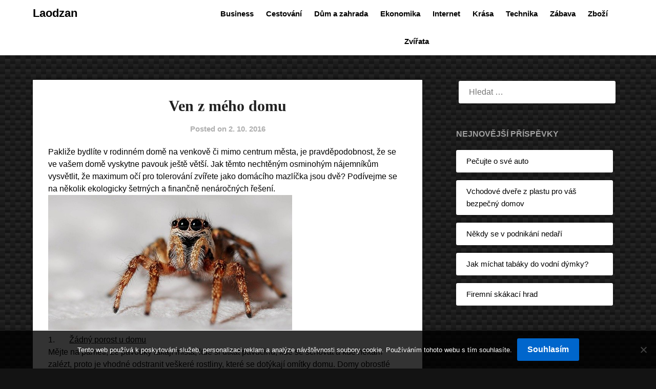

--- FILE ---
content_type: text/html; charset=UTF-8
request_url: https://www.laodzan.cz/ven-z-meho-domu/
body_size: 11714
content:
<!doctype html>
<html lang="cs">
<head>
	<meta charset="UTF-8">
	<meta name="viewport" content="width=device-width, initial-scale=1">
	<link rel="profile" href="http://gmpg.org/xfn/11">
	<meta name='robots' content='index, follow, max-image-preview:large, max-snippet:-1, max-video-preview:-1' />

	<!-- This site is optimized with the Yoast SEO plugin v26.7 - https://yoast.com/wordpress/plugins/seo/ -->
	<title>Ven z mého domu</title>
	<meta name="description" content="Nikdo nepochybuje o užitečnosti hmyzu v přírodě, ale nalézt takového pavoučka pro štěstí v domě nemusí být každému po chuti. Jak jim zamezit přístup do domu?" />
	<link rel="canonical" href="https://www.laodzan.cz/ven-z-meho-domu/" />
	<meta property="og:locale" content="cs_CZ" />
	<meta property="og:type" content="article" />
	<meta property="og:title" content="Ven z mého domu" />
	<meta property="og:description" content="Nikdo nepochybuje o užitečnosti hmyzu v přírodě, ale nalézt takového pavoučka pro štěstí v domě nemusí být každému po chuti. Jak jim zamezit přístup do domu?" />
	<meta property="og:url" content="https://www.laodzan.cz/ven-z-meho-domu/" />
	<meta property="og:site_name" content="Laodzan" />
	<meta property="article:published_time" content="2015-12-03T07:17:46+00:00" />
	<meta property="article:modified_time" content="2023-06-02T09:43:55+00:00" />
	<meta name="twitter:card" content="summary_large_image" />
	<meta name="twitter:label1" content="Napsal(a)" />
	<meta name="twitter:data1" content="" />
	<meta name="twitter:label2" content="Odhadovaná doba čtení" />
	<meta name="twitter:data2" content="2 minuty" />
	<!-- / Yoast SEO plugin. -->


<link rel='dns-prefetch' href='//fonts.googleapis.com' />
<style id='wp-img-auto-sizes-contain-inline-css' type='text/css'>
img:is([sizes=auto i],[sizes^="auto," i]){contain-intrinsic-size:3000px 1500px}
/*# sourceURL=wp-img-auto-sizes-contain-inline-css */
</style>
<style id='wp-block-library-inline-css' type='text/css'>
:root{--wp-block-synced-color:#7a00df;--wp-block-synced-color--rgb:122,0,223;--wp-bound-block-color:var(--wp-block-synced-color);--wp-editor-canvas-background:#ddd;--wp-admin-theme-color:#007cba;--wp-admin-theme-color--rgb:0,124,186;--wp-admin-theme-color-darker-10:#006ba1;--wp-admin-theme-color-darker-10--rgb:0,107,160.5;--wp-admin-theme-color-darker-20:#005a87;--wp-admin-theme-color-darker-20--rgb:0,90,135;--wp-admin-border-width-focus:2px}@media (min-resolution:192dpi){:root{--wp-admin-border-width-focus:1.5px}}.wp-element-button{cursor:pointer}:root .has-very-light-gray-background-color{background-color:#eee}:root .has-very-dark-gray-background-color{background-color:#313131}:root .has-very-light-gray-color{color:#eee}:root .has-very-dark-gray-color{color:#313131}:root .has-vivid-green-cyan-to-vivid-cyan-blue-gradient-background{background:linear-gradient(135deg,#00d084,#0693e3)}:root .has-purple-crush-gradient-background{background:linear-gradient(135deg,#34e2e4,#4721fb 50%,#ab1dfe)}:root .has-hazy-dawn-gradient-background{background:linear-gradient(135deg,#faaca8,#dad0ec)}:root .has-subdued-olive-gradient-background{background:linear-gradient(135deg,#fafae1,#67a671)}:root .has-atomic-cream-gradient-background{background:linear-gradient(135deg,#fdd79a,#004a59)}:root .has-nightshade-gradient-background{background:linear-gradient(135deg,#330968,#31cdcf)}:root .has-midnight-gradient-background{background:linear-gradient(135deg,#020381,#2874fc)}:root{--wp--preset--font-size--normal:16px;--wp--preset--font-size--huge:42px}.has-regular-font-size{font-size:1em}.has-larger-font-size{font-size:2.625em}.has-normal-font-size{font-size:var(--wp--preset--font-size--normal)}.has-huge-font-size{font-size:var(--wp--preset--font-size--huge)}.has-text-align-center{text-align:center}.has-text-align-left{text-align:left}.has-text-align-right{text-align:right}.has-fit-text{white-space:nowrap!important}#end-resizable-editor-section{display:none}.aligncenter{clear:both}.items-justified-left{justify-content:flex-start}.items-justified-center{justify-content:center}.items-justified-right{justify-content:flex-end}.items-justified-space-between{justify-content:space-between}.screen-reader-text{border:0;clip-path:inset(50%);height:1px;margin:-1px;overflow:hidden;padding:0;position:absolute;width:1px;word-wrap:normal!important}.screen-reader-text:focus{background-color:#ddd;clip-path:none;color:#444;display:block;font-size:1em;height:auto;left:5px;line-height:normal;padding:15px 23px 14px;text-decoration:none;top:5px;width:auto;z-index:100000}html :where(.has-border-color){border-style:solid}html :where([style*=border-top-color]){border-top-style:solid}html :where([style*=border-right-color]){border-right-style:solid}html :where([style*=border-bottom-color]){border-bottom-style:solid}html :where([style*=border-left-color]){border-left-style:solid}html :where([style*=border-width]){border-style:solid}html :where([style*=border-top-width]){border-top-style:solid}html :where([style*=border-right-width]){border-right-style:solid}html :where([style*=border-bottom-width]){border-bottom-style:solid}html :where([style*=border-left-width]){border-left-style:solid}html :where(img[class*=wp-image-]){height:auto;max-width:100%}:where(figure){margin:0 0 1em}html :where(.is-position-sticky){--wp-admin--admin-bar--position-offset:var(--wp-admin--admin-bar--height,0px)}@media screen and (max-width:600px){html :where(.is-position-sticky){--wp-admin--admin-bar--position-offset:0px}}

/*# sourceURL=wp-block-library-inline-css */
</style><style id='global-styles-inline-css' type='text/css'>
:root{--wp--preset--aspect-ratio--square: 1;--wp--preset--aspect-ratio--4-3: 4/3;--wp--preset--aspect-ratio--3-4: 3/4;--wp--preset--aspect-ratio--3-2: 3/2;--wp--preset--aspect-ratio--2-3: 2/3;--wp--preset--aspect-ratio--16-9: 16/9;--wp--preset--aspect-ratio--9-16: 9/16;--wp--preset--color--black: #000000;--wp--preset--color--cyan-bluish-gray: #abb8c3;--wp--preset--color--white: #ffffff;--wp--preset--color--pale-pink: #f78da7;--wp--preset--color--vivid-red: #cf2e2e;--wp--preset--color--luminous-vivid-orange: #ff6900;--wp--preset--color--luminous-vivid-amber: #fcb900;--wp--preset--color--light-green-cyan: #7bdcb5;--wp--preset--color--vivid-green-cyan: #00d084;--wp--preset--color--pale-cyan-blue: #8ed1fc;--wp--preset--color--vivid-cyan-blue: #0693e3;--wp--preset--color--vivid-purple: #9b51e0;--wp--preset--gradient--vivid-cyan-blue-to-vivid-purple: linear-gradient(135deg,rgb(6,147,227) 0%,rgb(155,81,224) 100%);--wp--preset--gradient--light-green-cyan-to-vivid-green-cyan: linear-gradient(135deg,rgb(122,220,180) 0%,rgb(0,208,130) 100%);--wp--preset--gradient--luminous-vivid-amber-to-luminous-vivid-orange: linear-gradient(135deg,rgb(252,185,0) 0%,rgb(255,105,0) 100%);--wp--preset--gradient--luminous-vivid-orange-to-vivid-red: linear-gradient(135deg,rgb(255,105,0) 0%,rgb(207,46,46) 100%);--wp--preset--gradient--very-light-gray-to-cyan-bluish-gray: linear-gradient(135deg,rgb(238,238,238) 0%,rgb(169,184,195) 100%);--wp--preset--gradient--cool-to-warm-spectrum: linear-gradient(135deg,rgb(74,234,220) 0%,rgb(151,120,209) 20%,rgb(207,42,186) 40%,rgb(238,44,130) 60%,rgb(251,105,98) 80%,rgb(254,248,76) 100%);--wp--preset--gradient--blush-light-purple: linear-gradient(135deg,rgb(255,206,236) 0%,rgb(152,150,240) 100%);--wp--preset--gradient--blush-bordeaux: linear-gradient(135deg,rgb(254,205,165) 0%,rgb(254,45,45) 50%,rgb(107,0,62) 100%);--wp--preset--gradient--luminous-dusk: linear-gradient(135deg,rgb(255,203,112) 0%,rgb(199,81,192) 50%,rgb(65,88,208) 100%);--wp--preset--gradient--pale-ocean: linear-gradient(135deg,rgb(255,245,203) 0%,rgb(182,227,212) 50%,rgb(51,167,181) 100%);--wp--preset--gradient--electric-grass: linear-gradient(135deg,rgb(202,248,128) 0%,rgb(113,206,126) 100%);--wp--preset--gradient--midnight: linear-gradient(135deg,rgb(2,3,129) 0%,rgb(40,116,252) 100%);--wp--preset--font-size--small: 13px;--wp--preset--font-size--medium: 20px;--wp--preset--font-size--large: 36px;--wp--preset--font-size--x-large: 42px;--wp--preset--spacing--20: 0.44rem;--wp--preset--spacing--30: 0.67rem;--wp--preset--spacing--40: 1rem;--wp--preset--spacing--50: 1.5rem;--wp--preset--spacing--60: 2.25rem;--wp--preset--spacing--70: 3.38rem;--wp--preset--spacing--80: 5.06rem;--wp--preset--shadow--natural: 6px 6px 9px rgba(0, 0, 0, 0.2);--wp--preset--shadow--deep: 12px 12px 50px rgba(0, 0, 0, 0.4);--wp--preset--shadow--sharp: 6px 6px 0px rgba(0, 0, 0, 0.2);--wp--preset--shadow--outlined: 6px 6px 0px -3px rgb(255, 255, 255), 6px 6px rgb(0, 0, 0);--wp--preset--shadow--crisp: 6px 6px 0px rgb(0, 0, 0);}:where(.is-layout-flex){gap: 0.5em;}:where(.is-layout-grid){gap: 0.5em;}body .is-layout-flex{display: flex;}.is-layout-flex{flex-wrap: wrap;align-items: center;}.is-layout-flex > :is(*, div){margin: 0;}body .is-layout-grid{display: grid;}.is-layout-grid > :is(*, div){margin: 0;}:where(.wp-block-columns.is-layout-flex){gap: 2em;}:where(.wp-block-columns.is-layout-grid){gap: 2em;}:where(.wp-block-post-template.is-layout-flex){gap: 1.25em;}:where(.wp-block-post-template.is-layout-grid){gap: 1.25em;}.has-black-color{color: var(--wp--preset--color--black) !important;}.has-cyan-bluish-gray-color{color: var(--wp--preset--color--cyan-bluish-gray) !important;}.has-white-color{color: var(--wp--preset--color--white) !important;}.has-pale-pink-color{color: var(--wp--preset--color--pale-pink) !important;}.has-vivid-red-color{color: var(--wp--preset--color--vivid-red) !important;}.has-luminous-vivid-orange-color{color: var(--wp--preset--color--luminous-vivid-orange) !important;}.has-luminous-vivid-amber-color{color: var(--wp--preset--color--luminous-vivid-amber) !important;}.has-light-green-cyan-color{color: var(--wp--preset--color--light-green-cyan) !important;}.has-vivid-green-cyan-color{color: var(--wp--preset--color--vivid-green-cyan) !important;}.has-pale-cyan-blue-color{color: var(--wp--preset--color--pale-cyan-blue) !important;}.has-vivid-cyan-blue-color{color: var(--wp--preset--color--vivid-cyan-blue) !important;}.has-vivid-purple-color{color: var(--wp--preset--color--vivid-purple) !important;}.has-black-background-color{background-color: var(--wp--preset--color--black) !important;}.has-cyan-bluish-gray-background-color{background-color: var(--wp--preset--color--cyan-bluish-gray) !important;}.has-white-background-color{background-color: var(--wp--preset--color--white) !important;}.has-pale-pink-background-color{background-color: var(--wp--preset--color--pale-pink) !important;}.has-vivid-red-background-color{background-color: var(--wp--preset--color--vivid-red) !important;}.has-luminous-vivid-orange-background-color{background-color: var(--wp--preset--color--luminous-vivid-orange) !important;}.has-luminous-vivid-amber-background-color{background-color: var(--wp--preset--color--luminous-vivid-amber) !important;}.has-light-green-cyan-background-color{background-color: var(--wp--preset--color--light-green-cyan) !important;}.has-vivid-green-cyan-background-color{background-color: var(--wp--preset--color--vivid-green-cyan) !important;}.has-pale-cyan-blue-background-color{background-color: var(--wp--preset--color--pale-cyan-blue) !important;}.has-vivid-cyan-blue-background-color{background-color: var(--wp--preset--color--vivid-cyan-blue) !important;}.has-vivid-purple-background-color{background-color: var(--wp--preset--color--vivid-purple) !important;}.has-black-border-color{border-color: var(--wp--preset--color--black) !important;}.has-cyan-bluish-gray-border-color{border-color: var(--wp--preset--color--cyan-bluish-gray) !important;}.has-white-border-color{border-color: var(--wp--preset--color--white) !important;}.has-pale-pink-border-color{border-color: var(--wp--preset--color--pale-pink) !important;}.has-vivid-red-border-color{border-color: var(--wp--preset--color--vivid-red) !important;}.has-luminous-vivid-orange-border-color{border-color: var(--wp--preset--color--luminous-vivid-orange) !important;}.has-luminous-vivid-amber-border-color{border-color: var(--wp--preset--color--luminous-vivid-amber) !important;}.has-light-green-cyan-border-color{border-color: var(--wp--preset--color--light-green-cyan) !important;}.has-vivid-green-cyan-border-color{border-color: var(--wp--preset--color--vivid-green-cyan) !important;}.has-pale-cyan-blue-border-color{border-color: var(--wp--preset--color--pale-cyan-blue) !important;}.has-vivid-cyan-blue-border-color{border-color: var(--wp--preset--color--vivid-cyan-blue) !important;}.has-vivid-purple-border-color{border-color: var(--wp--preset--color--vivid-purple) !important;}.has-vivid-cyan-blue-to-vivid-purple-gradient-background{background: var(--wp--preset--gradient--vivid-cyan-blue-to-vivid-purple) !important;}.has-light-green-cyan-to-vivid-green-cyan-gradient-background{background: var(--wp--preset--gradient--light-green-cyan-to-vivid-green-cyan) !important;}.has-luminous-vivid-amber-to-luminous-vivid-orange-gradient-background{background: var(--wp--preset--gradient--luminous-vivid-amber-to-luminous-vivid-orange) !important;}.has-luminous-vivid-orange-to-vivid-red-gradient-background{background: var(--wp--preset--gradient--luminous-vivid-orange-to-vivid-red) !important;}.has-very-light-gray-to-cyan-bluish-gray-gradient-background{background: var(--wp--preset--gradient--very-light-gray-to-cyan-bluish-gray) !important;}.has-cool-to-warm-spectrum-gradient-background{background: var(--wp--preset--gradient--cool-to-warm-spectrum) !important;}.has-blush-light-purple-gradient-background{background: var(--wp--preset--gradient--blush-light-purple) !important;}.has-blush-bordeaux-gradient-background{background: var(--wp--preset--gradient--blush-bordeaux) !important;}.has-luminous-dusk-gradient-background{background: var(--wp--preset--gradient--luminous-dusk) !important;}.has-pale-ocean-gradient-background{background: var(--wp--preset--gradient--pale-ocean) !important;}.has-electric-grass-gradient-background{background: var(--wp--preset--gradient--electric-grass) !important;}.has-midnight-gradient-background{background: var(--wp--preset--gradient--midnight) !important;}.has-small-font-size{font-size: var(--wp--preset--font-size--small) !important;}.has-medium-font-size{font-size: var(--wp--preset--font-size--medium) !important;}.has-large-font-size{font-size: var(--wp--preset--font-size--large) !important;}.has-x-large-font-size{font-size: var(--wp--preset--font-size--x-large) !important;}
/*# sourceURL=global-styles-inline-css */
</style>

<style id='classic-theme-styles-inline-css' type='text/css'>
/*! This file is auto-generated */
.wp-block-button__link{color:#fff;background-color:#32373c;border-radius:9999px;box-shadow:none;text-decoration:none;padding:calc(.667em + 2px) calc(1.333em + 2px);font-size:1.125em}.wp-block-file__button{background:#32373c;color:#fff;text-decoration:none}
/*# sourceURL=/wp-includes/css/classic-themes.min.css */
</style>
<link rel='stylesheet' id='cookie-notice-front-css' href='https://www.laodzan.cz/wp-content/plugins/cookie-notice/css/front.min.css?ver=2.5.11' type='text/css' media='all' />
<link rel='stylesheet' id='kk-star-ratings-css' href='https://www.laodzan.cz/wp-content/plugins/kk-star-ratings/src/core/public/css/kk-star-ratings.min.css?ver=5.4.10.3' type='text/css' media='all' />
<link rel='stylesheet' id='font-awesome-css' href='https://www.laodzan.cz/wp-content/themes/imagegridly/css/font-awesome.min.css?ver=6.9' type='text/css' media='all' />
<link rel='stylesheet' id='imagegridly-style-css' href='https://www.laodzan.cz/wp-content/themes/imagegridly/style.css?ver=6.9' type='text/css' media='all' />
<link rel='stylesheet' id='imagegridly-google-fonts-css' href='http://fonts.googleapis.com/css?family=Lato%3A300%2C400%2C700%2C900&#038;ver=6.9' type='text/css' media='all' />
<script type="text/javascript" src="https://www.laodzan.cz/wp-includes/js/jquery/jquery.min.js?ver=3.7.1" id="jquery-core-js"></script>
<script type="text/javascript" src="https://www.laodzan.cz/wp-includes/js/jquery/jquery-migrate.min.js?ver=3.4.1" id="jquery-migrate-js"></script>
<link rel="alternate" type="application/ld+json" href="https://www.laodzan.cz/ven-z-meho-domu/?format=application/ld+json" title="Structured Descriptor Document (JSON-LD format)"><script type="application/ld+json" data-source="DataFeed:WordPress" data-schema="1337-post-Default">{"@context":"https:\/\/schema.org\/","@type":"Article","@id":"https:\/\/www.laodzan.cz\/ven-z-meho-domu\/#Article","mainEntityOfPage":"https:\/\/www.laodzan.cz\/ven-z-meho-domu\/","headline":"Ven z m\u00e9ho domu","name":"Ven z m\u00e9ho domu","description":"Nikdo nepochybuje o u\u017eite\u010dnosti hmyzu v p\u0159\u00edrod\u011b, ale nal\u00e9zt takov\u00e9ho pavou\u010dka pro \u0161t\u011bst\u00ed v dom\u011b nemus\u00ed b\u00fdt ka\u017ed\u00e9mu po chuti. Jak jim zamezit p\u0159\u00edstup do domu?","datePublished":"2016-10-02","dateModified":"2023-06-02","author":{"@type":"Person","@id":"https:\/\/www.laodzan.cz\/author\/#Person","name":"","url":"https:\/\/www.laodzan.cz\/author\/","identifier":1,"image":{"@type":"ImageObject","@id":"https:\/\/secure.gravatar.com\/avatar\/15c4177f6d86975c976af12ba80b10af7add2f97f8786f8cf1596253472c0ea7?s=96&d=mm&r=g","url":"https:\/\/secure.gravatar.com\/avatar\/15c4177f6d86975c976af12ba80b10af7add2f97f8786f8cf1596253472c0ea7?s=96&d=mm&r=g","height":96,"width":96}},"publisher":{"@type":"Organization","name":"laodzan.cz","logo":{"@type":"ImageObject","@id":"\/logo.png","url":"\/logo.png","width":600,"height":60}},"image":{"@type":"ImageObject","@id":"https:\/\/www.laodzan.cz\/wp-content\/uploads\/img_a277550_w3288_t1601802900.jpg","url":"https:\/\/www.laodzan.cz\/wp-content\/uploads\/img_a277550_w3288_t1601802900.jpg","height":0,"width":0},"url":"https:\/\/www.laodzan.cz\/ven-z-meho-domu\/","about":["D\u016fm a zahrada"],"wordCount":483,"articleBody":"Pakli\u017ee bydl\u00edte v&nbsp;rodinn\u00e9m dom\u011b na venkov\u011b \u010di mimo centrum m\u011bsta, je pravd\u011bpodobnost, \u017ee se ve va\u0161em dom\u011b vyskytne pavouk je\u0161t\u011b v\u011bt\u0161\u00ed. Jak t\u011bmto necht\u011bn\u00fdm osminoh\u00fdm n\u00e1jemn\u00edk\u016fm vysv\u011btlit, \u017ee maximum o\u010d\u00ed pro tolerov\u00e1n\u00ed zv\u00ed\u0159ete jako dom\u00e1c\u00edho mazl\u00ed\u010dka jsou dv\u011b? Pod\u00edvejme se na n\u011bkolik ekologicky \u0161etrn\u00fdch a finan\u010dn\u011b nen\u00e1ro\u010dn\u00fdch \u0159e\u0161en\u00ed.1.&nbsp;&nbsp;&nbsp;&nbsp;&nbsp;&nbsp; \u017d\u00e1dn\u00fd porost u domu M\u011bjte na pam\u011bti, \u017ee pavouky l\u00e1kaj\u00ed m\u00edsta, kde si utkat pavu\u010dinu, kde se schovat a kde n\u011bkam zal\u00e9zt, proto je vhodn\u00e9 odstranit ve\u0161ker\u00e9 rostliny, kter\u00e9 se dot\u00fdkaj\u00ed om\u00edtky domu. Domy obrostl\u00e9 pop\u00ednav\u00fdmi rostlinami vypadaj\u00ed sice n\u00e1dhern\u011b, ale pak se nesm\u00edme divit, kdy\u017e m\u00e1me&nbsp; byt pln\u00fd necht\u011bn\u00e9 hav\u011bti, v\u010detn\u011b osminoh\u00fdch pred\u00e1tor\u016f, kte\u0159\u00ed se tuto hav\u011b\u0165 sna\u017e\u00ed ulovit do sv\u00fdch s\u00edt\u00ed. Proto nen\u00ed vhodn\u00e9 m\u00edt okrasn\u00e9 z\u00e1hony hned u vstupu do domu, kter\u00fd b\u00fdv\u00e1 otev\u0159en\u00fd.&nbsp;2.&nbsp;&nbsp;&nbsp;&nbsp;&nbsp;&nbsp; Osv\u011btlen\u00ed Pokud m\u00e1te zahradn\u00ed osv\u011btlen\u00ed zapnut\u00e9 cel\u00e9 noci, hlavn\u011b v&nbsp;l\u00e9t\u011b, nezapom\u00ednejte, \u017ee i um\u011bl\u00e9 sv\u011btlo l\u00e1k\u00e1 hmyz. A jak jsme ji\u017e uvedli v\u00fd\u0161e, kde je ko\u0159ist, tam je i pred\u00e1tor. Pokuste se naj\u00edt jin\u00fd zp\u016fsob osv\u011btlen\u00ed, nap\u0159\u00edklad pohybov\u00e9 \u010didlo nebo mechanick\u00e9 rozsv\u011bcov\u00e1n\u00ed.&nbsp;3.&nbsp;&nbsp;&nbsp;&nbsp;&nbsp;&nbsp; Temn\u00e9 koutky Pavouci si libuj\u00ed v&nbsp;temn\u00fdch z\u00e1kout\u00edch a st\u00ednech, v&nbsp;nich\u017e jsou \u0161patn\u011b vid\u011bt, a tedy jsou dob\u0159e chr\u00e1n\u011bni p\u0159ed zraky potenci\u00e1ln\u00ed ko\u0159isti, ale i p\u0159ed va\u0161imi. Ukl\u00edz\u00edte-li dostate\u010dn\u011b \u010dasto, zam\u011b\u0159te svou pozornost pr\u00e1v\u011b na tato m\u00edsta a p\u0159\u00edpadn\u00e9ho vet\u0159elce ihned zlikvidujte. Nechcete p\u0159ece, aby se v\u00e1m v&nbsp;dom\u011b zabydlela b\u0159ez\u00ed samice. Nezapome\u0148te \u010dasto luxovat a vymetat m\u00edsta, kter\u00e1 p\u0159\u00edmo sv\u00e1d\u00ed, aby se v&nbsp;nich n\u011bco schov\u00e1valo.4.&nbsp;&nbsp;&nbsp;&nbsp;&nbsp;&nbsp; Dobr\u00e9 t\u011bsn\u011bn\u00edPokud v\u00fd\u0161e zm\u00edn\u011bn\u00e9 rady dodr\u017eujete a p\u0159esto m\u00e1te pocit, \u017ee se v\u00e1m do domu st\u011bhuje a\u017e p\u0159\u00edli\u0161 mnoho pavouk\u016f, mo\u017en\u00e1 bude na vin\u011b okol\u00ed dve\u0159\u00ed \u010di oken, p\u0159esn\u011bji jejich t\u011bsn\u011bn\u00ed. Pokud nem\u00e1te nov\u00e1 plastov\u00e1 okna, zkontrolujte, zda n\u011bkter\u00fdmi m\u00edsty neprofukuje, \u010di zda nen\u00ed t\u011bsn\u011bn\u00ed star\u00e9 a zte\u0159el\u00e9. Pokud najdete n\u011bjak\u00e9 skulinky, nev\u00e1hejte a t\u011bsn\u011bn\u00ed vym\u011b\u0148te. Uvid\u00edte, \u017ee to pom\u016f\u017ee i s&nbsp;vyt\u00e1p\u011bn\u00edm m\u00edstnosti v&nbsp;zimn\u00edch m\u011bs\u00edc\u00edch.                                                                                                                                                                                                                                                                                                                                                                                        3.4\/5 - (11 votes)        "}</script>
<script type="application/ld+json" data-source="DataFeed:WordPress" data-schema="Breadcrumb">{"@context":"https:\/\/schema.org\/","@type":"BreadcrumbList","itemListElement":[{"@type":"ListItem","position":1,"name":"Ven z m\u00e9ho domu","item":"https:\/\/www.laodzan.cz\/ven-z-meho-domu\/#breadcrumbitem"}]}</script>
<script type="application/ld+json">{
    "@context": "https://schema.org/",
    "@type": "CreativeWorkSeries",
    "name": "Ven z mého domu",
    "aggregateRating": {
        "@type": "AggregateRating",
        "ratingValue": "3.4",
        "bestRating": "5",
        "ratingCount": "11"
    }
}</script><link rel="icon" type="image/png" href="/wp-content/uploads/fbrfg/favicon-96x96.png" sizes="96x96" />
<link rel="icon" type="image/svg+xml" href="/wp-content/uploads/fbrfg/favicon.svg" />
<link rel="shortcut icon" href="/wp-content/uploads/fbrfg/favicon.ico" />
<link rel="apple-touch-icon" sizes="180x180" href="/wp-content/uploads/fbrfg/apple-touch-icon.png" />
<link rel="manifest" href="/wp-content/uploads/fbrfg/site.webmanifest" />
		<style type="text/css">
		body, .site, .swidgets-wrap h3, .post-data-text { background: ; }
		.site-title a, .site-description { color: ; }
		.sheader { background-color:  !important; }
		.main-navigation ul li a, .main-navigation ul li .sub-arrow, .super-menu .toggle-mobile-menu,.toggle-mobile-menu:before, .mobile-menu-active .smenu-hide { color: ; }
		#smobile-menu.show .main-navigation ul ul.children.active, #smobile-menu.show .main-navigation ul ul.sub-menu.active, #smobile-menu.show .main-navigation ul li, .smenu-hide.toggle-mobile-menu.menu-toggle, #smobile-menu.show .main-navigation ul li, .primary-menu ul li ul.children li, .primary-menu ul li ul.sub-menu li, .primary-menu .pmenu, .super-menu { border-color: ; border-bottom-color: ; }
		#secondary .widget h3, #secondary .widget h3 a, #secondary .widget h4, #secondary .widget h1, #secondary .widget h2, #secondary .widget h5, #secondary .widget h6, #secondary .widget h4 a { color: ; }
		#secondary .widget a, #secondary a, #secondary .widget li a , #secondary span.sub-arrow{ color: ; }
		#secondary, #secondary .widget, #secondary .widget p, #secondary .widget li, .widget time.rpwe-time.published { color: ; }
		#secondary .swidgets-wrap, #secondary .widget ul li, .featured-sidebar .search-field { border-color: ; }
		.site-info, .footer-column-three input.search-submit, .footer-column-three p, .footer-column-three li, .footer-column-three td, .footer-column-three th, .footer-column-three caption { color: ; }
		.footer-column-three h3, .footer-column-three h4, .footer-column-three h5, .footer-column-three h6, .footer-column-three h1, .footer-column-three h2, .footer-column-three h4, .footer-column-three h3 a { color: ; }
		.footer-column-three a, .footer-column-three li a, .footer-column-three .widget a, .footer-column-three .sub-arrow { color: ; }
		.footer-column-three h3:after { background: ; }
		.site-info, .widget ul li, .footer-column-three input.search-field, .footer-column-three input.search-submit { border-color: ; }
		.site-footer { background-color: ; }
		.content-wrapper h2.entry-title a, .content-wrapper h2.entry-title a:hover, .content-wrapper h2.entry-title a:active, .content-wrapper h2.entry-title a:focus, .archive .page-header h1, .blogposts-list h2 a, .blogposts-list h2 a:hover, .blogposts-list h2 a:active, .search-results h1.page-title { color: ; }
		.blogposts-list .post-data-text, .blogposts-list .post-data-text a, .content-wrapper .post-data-text *{ color: ; }
		.blogposts-list p { color: ; }
		.page-numbers li a, .blogposts-list .blogpost-button { background: ; }
		.page-numbers li a, .blogposts-list .blogpost-button, span.page-numbers.dots, .page-numbers.current, .page-numbers li a:hover { color: ; }
		.archive .page-header h1, .search-results h1.page-title, .blogposts-list.fbox, span.page-numbers.dots, .page-numbers li a, .page-numbers.current { border-color: ; }
		.blogposts-list .post-data-divider { background: ; }
		.page .comments-area .comment-author, .page .comments-area .comment-author a, .page .comments-area .comments-title, .page .content-area h1, .page .content-area h2, .page .content-area h3, .page .content-area h4, .page .content-area h5, .page .content-area h6, .page .content-area th, .single  .comments-area .comment-author, .single .comments-area .comment-author a, .single .comments-area .comments-title, .single .content-area h1, .single .content-area h2, .single .content-area h3, .single .content-area h4, .single .content-area h5, .single .content-area h6, .single .content-area th, .search-no-results h1, .error404 h1 { color: ; }
		.single .post-data-text, .page .post-data-text, .page .post-data-text a, .single .post-data-text a, .comments-area .comment-meta .comment-metadata a, .single .post-data-text * { color: ; }
		.page .content-area p, .page article, .page .content-area table, .page .content-area dd, .page .content-area dt, .page .content-area address, .page .content-area .entry-content, .page .content-area li, .page .content-area ol, .single .content-area p, .single article, .single .content-area table, .single .content-area dd, .single .content-area dt, .single .content-area address, .single .entry-content, .single .content-area li, .single .content-area ol, .search-no-results .page-content p { color: ; }
		.single .entry-content a, .page .entry-content a, .comment-content a, .comments-area .reply a, .logged-in-as a, .comments-area .comment-respond a { color: ; }
		.comments-area p.form-submit input { background: ; }
		.error404 .page-content p, .error404 input.search-submit, .search-no-results input.search-submit { color: ; }
		.page .comments-area, .page article.fbox, .page article tr, .page .comments-area ol.comment-list ol.children li, .page .comments-area ol.comment-list .comment, .single .comments-area, .single article.fbox, .single article tr, .comments-area ol.comment-list ol.children li, .comments-area ol.comment-list .comment, .error404 main#main, .error404 .search-form label, .search-no-results .search-form label, .error404 input.search-submit, .search-no-results input.search-submit, .error404 main#main, .search-no-results section.fbox.no-results.not-found{ border-color: ; }
		.single .post-data-divider, .page .post-data-divider { background: ; }
		.single .comments-area p.form-submit input, .page .comments-area p.form-submit input { color: ; }
		.bottom-header-wrapper { padding-top: px; }
		.bottom-header-wrapper { padding-bottom: px; }
		.bottom-header-wrapper { background: ; }
		.bottom-header-wrapper *{ color: ; }
		.header-widget a, .header-widget li a, .header-widget i.fa { color: ; }
		.header-widget, .header-widget p, .header-widget li, .header-widget .textwidget { color: ; }
		.header-widget .widget-title, .header-widget h1, .header-widget h3, .header-widget h2, .header-widget h4, .header-widget h5, .header-widget h6{ color: ; }
		.header-widget.swidgets-wrap, .header-widget ul li, .header-widget .search-field { border-color: ; }
		.bottom-header-title, .bottom-header-paragraph{ color: ; }
		#secondary .widget-title-lines:after, #secondary .widget-title-lines:before { background: ; }
		.header-widgets-wrapper .swidgets-wrap{ background: ; }
		.top-nav-wrapper, .primary-menu .pmenu, .super-menu, #smobile-menu, .primary-menu ul li ul.children, .primary-menu ul li ul.sub-menu { background-color: ; }
		#secondary .widget li, #secondary input.search-field, #secondary div#calendar_wrap, #secondary .tagcloud, #secondary .textwidget{ background: ; }
		#secondary .swidget { border-color: ; }
		.archive article.fbox, .search-results article.fbox, .blog article.fbox { background: ; }
		.comments-area, .single article.fbox, .page article.fbox { background: ; }


.page-numbers li a, .page-numbers.current{ background: ; }
.featured-img-box .entry-date { color: ; }
.featured-img-box .img-colors .entry-date { color: ; }
.featured-img-box h2 { color: ; }
.featured-img-box .img-colors h2 { color: ; }






		</style>
		<style type="text/css" id="custom-background-css">
body.custom-background { background-image: url("https://www.laodzan.cz/wp-content/themes/imagegridly/images/bg.png"); background-position: left top; background-size: auto; background-repeat: repeat; background-attachment: scroll; }
</style>
			<style type="text/css" id="wp-custom-css">
			.main-navigation ul li a {
	padding: 15px 10px;
}
body.custom-background {
	background:
linear-gradient(27deg, #151515 5px, transparent 5px) 0 5px,
linear-gradient(207deg, #151515 5px, transparent 5px) 10px 0px,
linear-gradient(27deg, #222 5px, transparent 5px) 0px 10px,
linear-gradient(207deg, #222 5px, transparent 5px) 10px 5px,
linear-gradient(90deg, #1b1b1b 10px, transparent 10px),
linear-gradient(#1d1d1d 25%, #1a1a1a 25%, #1a1a1a 50%, transparent 50%, transparent 75%, #242424 75%, #242424);
background-color: #131313;
background-size: 20px 20px;
}		</style>
		</head>

<body class="wp-singular post-template-default single single-post postid-1337 single-format-standard custom-background wp-theme-imagegridly cookies-not-set masthead-fixed">
	<div id="page" class="site">

		<header id="masthead" class="sheader site-header clearfix">
			<nav id="primary-site-navigation" class="primary-menu main-navigation clearfix">

				<a href="#" id="pull" class="smenu-hide toggle-mobile-menu menu-toggle" aria-controls="secondary-menu" aria-expanded="false">Menu</a>
				<div class="top-nav-wrapper">
					<div class="content-wrap">
						<div class="logo-container"> 

													<a class="logofont" href="https://www.laodzan.cz/" rel="home">Laodzan</a>
									</div>
				<div class="center-main-menu">
					<div class="menu-horni-menu-container"><ul id="primary-menu" class="pmenu"><li id="menu-item-20" class="menu-item menu-item-type-taxonomy menu-item-object-category menu-item-20"><a href="https://www.laodzan.cz/business/">Business</a></li>
<li id="menu-item-21" class="menu-item menu-item-type-taxonomy menu-item-object-category menu-item-21"><a href="https://www.laodzan.cz/cestovani/">Cestování</a></li>
<li id="menu-item-22" class="menu-item menu-item-type-taxonomy menu-item-object-category current-post-ancestor current-menu-parent current-post-parent menu-item-22"><a href="https://www.laodzan.cz/dum-a-zahrada/">Dům a zahrada</a></li>
<li id="menu-item-23" class="menu-item menu-item-type-taxonomy menu-item-object-category menu-item-23"><a href="https://www.laodzan.cz/ekonomika/">Ekonomika</a></li>
<li id="menu-item-24" class="menu-item menu-item-type-taxonomy menu-item-object-category menu-item-24"><a href="https://www.laodzan.cz/internet/">Internet</a></li>
<li id="menu-item-25" class="menu-item menu-item-type-taxonomy menu-item-object-category menu-item-25"><a href="https://www.laodzan.cz/krasa/">Krása</a></li>
<li id="menu-item-26" class="menu-item menu-item-type-taxonomy menu-item-object-category menu-item-26"><a href="https://www.laodzan.cz/technika/">Technika</a></li>
<li id="menu-item-27" class="menu-item menu-item-type-taxonomy menu-item-object-category menu-item-27"><a href="https://www.laodzan.cz/zabava/">Zábava</a></li>
<li id="menu-item-28" class="menu-item menu-item-type-taxonomy menu-item-object-category menu-item-28"><a href="https://www.laodzan.cz/zbozi/">Zboží</a></li>
<li id="menu-item-29" class="menu-item menu-item-type-taxonomy menu-item-object-category menu-item-29"><a href="https://www.laodzan.cz/zvirata/">Zvířata</a></li>
</ul></div>					</div>
				</div>
			</div>
		</nav>

		<div class="super-menu clearfix">
			<div class="super-menu-inner">
				<a href="#" id="pull" class="toggle-mobile-menu menu-toggle" aria-controls="secondary-menu" aria-expanded="false">

									<a class="logofont" href="https://www.laodzan.cz/" rel="home">Laodzan</a>
					</a>
	</div>
</div>
<div id="mobile-menu-overlay"></div>
</header>


	
<div class="content-wrap">



	<!-- Upper widgets -->
	<div class="header-widgets-wrapper">
		
	
</div>
<!-- / Upper widgets -->


</div>

<div id="content" class="site-content clearfix">
	<div class="content-wrap">

	<div id="primary" class="featured-content content-area">
		<main id="main" class="site-main">

				<!--		<div class="featured-thumbnail">
					</div>
	-->
<article id="post-1337" class="posts-entry fbox post-1337 post type-post status-publish format-standard has-post-thumbnail hentry category-dum-a-zahrada">
	<header class="entry-header">
		<h1 class="entry-title">Ven z mého domu</h1>		<div class="entry-meta">
			<div class="blog-data-wrapper">
				<div class="post-data-divider"></div>
				<div class="post-data-positioning">
					<div class="post-data-text">
						<span class="posted-on">Posted on <a href="https://www.laodzan.cz/ven-z-meho-domu/" rel="bookmark"><time class="entry-date published" datetime="2016-10-02T09:17:46+02:00">2. 10. 2016</time><time class="updated" datetime="2023-06-02T11:43:55+02:00">2. 6. 2023</time></a></span><span class="byline"> </span>					</div>
				</div>
			</div>
		</div><!-- .entry-meta -->
			</header><!-- .entry-header -->

	<div class="entry-content">
		<p>Pakliže bydlíte v&nbsp;rodinném domě na venkově či mimo centrum města, je pravděpodobnost, že se ve vašem domě vyskytne pavouk ještě větší. Jak těmto nechtěným osminohým nájemníkům vysvětlit, že maximum očí pro tolerování zvířete jako domácího mazlíčka jsou dvě? Podívejme se na několik ekologicky šetrných a finančně nenáročných řešení.<br />
<img decoding="async" alt="zebra spider" src="https://laodzan.cz/wp-content/uploads/img_a277550_w3288_t1601802900.jpg" style="max-width: 68%; max-height: 68%;" /><br />
1.&nbsp;&nbsp;&nbsp;&nbsp;&nbsp;&nbsp; <u>Žádný porost u domu </u><br />
Mějte na paměti, že pavouky lákají místa, kde si utkat pavučinu, kde se schovat a kde někam zalézt, proto je vhodné odstranit veškeré rostliny, které se dotýkají omítky domu. Domy obrostlé popínavými rostlinami vypadají sice nádherně, ale pak se nesmíme divit, když máme&nbsp; byt plný nechtěné havěti, včetně osminohých predátorů, kteří se tuto havěť snaží ulovit do svých sítí. Proto není vhodné mít okrasné záhony hned u vstupu do domu, který bývá otevřený.<br />
&nbsp;<br />
2.&nbsp;&nbsp;&nbsp;&nbsp;&nbsp;&nbsp; <u>Osvětlení </u><br />
Pokud máte zahradní osvětlení zapnuté celé noci, hlavně v&nbsp;létě, nezapomínejte, že i umělé světlo láká hmyz. A jak jsme již uvedli výše, kde je kořist, tam je i predátor. Pokuste se najít jiný způsob osvětlení, například pohybové čidlo nebo mechanické rozsvěcování.<br />
&nbsp;<br />
3.&nbsp;&nbsp;&nbsp;&nbsp;&nbsp;&nbsp; <u>Temné koutky </u><br />
Pavouci si libují v&nbsp;temných zákoutích a stínech, v&nbsp;nichž jsou špatně vidět, a tedy jsou dobře chráněni před zraky potenciální kořisti, ale i před vašimi. Uklízíte-li dostatečně často, zaměřte svou pozornost právě na tato místa a případného vetřelce ihned zlikvidujte. Nechcete přece, aby se vám v&nbsp;domě zabydlela březí samice. Nezapomeňte často luxovat a vymetat místa, která přímo svádí, aby se v&nbsp;nich něco schovávalo.<br />
<img decoding="async" alt="dům jako hrad" src="https://laodzan.cz/wp-content/uploads/img_a277550_w3288_t1601802912.jpg" style="width: 640px; height: 416px;" /><br />
4.&nbsp;&nbsp;&nbsp;&nbsp;&nbsp;&nbsp; <u>Dobré těsnění</u><br />
Pokud výše zmíněné rady dodržujete a přesto máte pocit, že se vám do domu stěhuje až příliš mnoho pavouků, možná bude na vině okolí dveří či oken, přesněji jejich těsnění. Pokud nemáte nová plastová okna, zkontrolujte, zda některými místy neprofukuje, či zda není těsnění staré a zteřelé. Pokud najdete nějaké skulinky, neváhejte a těsnění vyměňte. Uvidíte, že to pomůže i s&nbsp;vytápěním místnosti v&nbsp;zimních měsících.</p>


<div class="kk-star-ratings kksr-auto kksr-align-left kksr-valign-bottom"
    data-payload='{&quot;align&quot;:&quot;left&quot;,&quot;id&quot;:&quot;1337&quot;,&quot;slug&quot;:&quot;default&quot;,&quot;valign&quot;:&quot;bottom&quot;,&quot;ignore&quot;:&quot;&quot;,&quot;reference&quot;:&quot;auto&quot;,&quot;class&quot;:&quot;&quot;,&quot;count&quot;:&quot;11&quot;,&quot;legendonly&quot;:&quot;&quot;,&quot;readonly&quot;:&quot;&quot;,&quot;score&quot;:&quot;3.4&quot;,&quot;starsonly&quot;:&quot;&quot;,&quot;best&quot;:&quot;5&quot;,&quot;gap&quot;:&quot;5&quot;,&quot;greet&quot;:&quot;&quot;,&quot;legend&quot;:&quot;3.4\/5 - (11 votes)&quot;,&quot;size&quot;:&quot;20&quot;,&quot;title&quot;:&quot;Ven z mého domu&quot;,&quot;width&quot;:&quot;82.5&quot;,&quot;_legend&quot;:&quot;{score}\/{best} - ({count} {votes})&quot;,&quot;font_factor&quot;:&quot;1.25&quot;}'>
            
<div class="kksr-stars">
    
<div class="kksr-stars-inactive">
            <div class="kksr-star" data-star="1" style="padding-right: 5px">
            

<div class="kksr-icon" style="width: 20px; height: 20px;"></div>
        </div>
            <div class="kksr-star" data-star="2" style="padding-right: 5px">
            

<div class="kksr-icon" style="width: 20px; height: 20px;"></div>
        </div>
            <div class="kksr-star" data-star="3" style="padding-right: 5px">
            

<div class="kksr-icon" style="width: 20px; height: 20px;"></div>
        </div>
            <div class="kksr-star" data-star="4" style="padding-right: 5px">
            

<div class="kksr-icon" style="width: 20px; height: 20px;"></div>
        </div>
            <div class="kksr-star" data-star="5" style="padding-right: 5px">
            

<div class="kksr-icon" style="width: 20px; height: 20px;"></div>
        </div>
    </div>
    
<div class="kksr-stars-active" style="width: 82.5px;">
            <div class="kksr-star" style="padding-right: 5px">
            

<div class="kksr-icon" style="width: 20px; height: 20px;"></div>
        </div>
            <div class="kksr-star" style="padding-right: 5px">
            

<div class="kksr-icon" style="width: 20px; height: 20px;"></div>
        </div>
            <div class="kksr-star" style="padding-right: 5px">
            

<div class="kksr-icon" style="width: 20px; height: 20px;"></div>
        </div>
            <div class="kksr-star" style="padding-right: 5px">
            

<div class="kksr-icon" style="width: 20px; height: 20px;"></div>
        </div>
            <div class="kksr-star" style="padding-right: 5px">
            

<div class="kksr-icon" style="width: 20px; height: 20px;"></div>
        </div>
    </div>
</div>
                

<div class="kksr-legend" style="font-size: 16px;">
            3.4/5 - (11 votes)    </div>
    </div>

			</div><!-- .entry-content -->
</article><!-- #post-1337 -->

		</main><!-- #main -->
	</div><!-- #primary -->


<aside id="secondary" class="featured-sidebar widget-area">
	<section id="search-2" class="fbox swidgets-wrap widget widget_search"><form role="search" method="get" class="search-form" action="https://www.laodzan.cz/">
				<label>
					<span class="screen-reader-text">Vyhledávání</span>
					<input type="search" class="search-field" placeholder="Hledat &hellip;" value="" name="s" />
				</label>
				<input type="submit" class="search-submit" value="Hledat" />
			</form></section>
		<section id="recent-posts-2" class="fbox swidgets-wrap widget widget_recent_entries">
		<div class="sidebar-headline-wrapper"><div class="sidebarlines-wrapper"><div class="widget-title-lines"></div></div><h4 class="widget-title">Nejnovější příspěvky</h4></div>
		<ul>
											<li>
					<a href="https://www.laodzan.cz/pecujte-o-sve-auto/">Pečujte o své auto</a>
									</li>
											<li>
					<a href="https://www.laodzan.cz/vchodove-dvere-z-plastu-pro-vas-bezpecny-domov/">Vchodové dveře z plastu pro váš bezpečný domov</a>
									</li>
											<li>
					<a href="https://www.laodzan.cz/nekdy-se-v-podnikani-nedari/">Někdy se v podnikání nedaří</a>
									</li>
											<li>
					<a href="https://www.laodzan.cz/jak-michat-tabaky-do-vodni-dymky/">Jak míchat tabáky do vodní dýmky?</a>
									</li>
											<li>
					<a href="https://www.laodzan.cz/firemni-skakaci-hrad/">Firemní skákací hrad</a>
									</li>
					</ul>

		</section></aside><!-- #secondary -->
</div>
</div><!-- #content -->

<footer id="colophon" class="site-footer clearfix">

	<div class="content-wrap">
		
			
			
		</div>

		<div class="site-info">
		    
			&copy;2026 Laodzan							<!-- Delete below lines to remove copyright from footer -->
				<span class="footer-info-right">
					 | WordPress Theme by <a href="https://superbthemes.com/"> Superb WordPress Themes</a>
				</span>
				<!-- Delete above lines to remove copyright from footer -->

		</div><!-- .site-info -->
	</div>



</footer><!-- #colophon -->
</div><!-- #page -->

<div id="smobile-menu" class="mobile-only"></div>
<div id="mobile-menu-overlay"></div>

<script type="speculationrules">
{"prefetch":[{"source":"document","where":{"and":[{"href_matches":"/*"},{"not":{"href_matches":["/wp-*.php","/wp-admin/*","/wp-content/uploads/*","/wp-content/*","/wp-content/plugins/*","/wp-content/themes/imagegridly/*","/*\\?(.+)"]}},{"not":{"selector_matches":"a[rel~=\"nofollow\"]"}},{"not":{"selector_matches":".no-prefetch, .no-prefetch a"}}]},"eagerness":"conservative"}]}
</script>
<script type="text/javascript" id="cookie-notice-front-js-before">
/* <![CDATA[ */
var cnArgs = {"ajaxUrl":"https:\/\/www.laodzan.cz\/wp-admin\/admin-ajax.php","nonce":"aed6e01e6a","hideEffect":"fade","position":"bottom","onScroll":true,"onScrollOffset":250,"onClick":false,"cookieName":"cookie_notice_accepted","cookieTime":2592000,"cookieTimeRejected":2592000,"globalCookie":false,"redirection":false,"cache":true,"revokeCookies":false,"revokeCookiesOpt":"automatic"};

//# sourceURL=cookie-notice-front-js-before
/* ]]> */
</script>
<script type="text/javascript" src="https://www.laodzan.cz/wp-content/plugins/cookie-notice/js/front.min.js?ver=2.5.11" id="cookie-notice-front-js"></script>
<script type="text/javascript" id="kk-star-ratings-js-extra">
/* <![CDATA[ */
var kk_star_ratings = {"action":"kk-star-ratings","endpoint":"https://www.laodzan.cz/wp-admin/admin-ajax.php","nonce":"adb1c525cf"};
//# sourceURL=kk-star-ratings-js-extra
/* ]]> */
</script>
<script type="text/javascript" src="https://www.laodzan.cz/wp-content/plugins/kk-star-ratings/src/core/public/js/kk-star-ratings.min.js?ver=5.4.10.3" id="kk-star-ratings-js"></script>
<script type="text/javascript" src="https://www.laodzan.cz/wp-content/themes/imagegridly/js/navigation.js?ver=20170823" id="imagegridly-navigation-js"></script>
<script type="text/javascript" src="https://www.laodzan.cz/wp-content/themes/imagegridly/js/skip-link-focus-fix.js?ver=20170823" id="imagegridly-skip-link-focus-fix-js"></script>
<script type="text/javascript" src="https://www.laodzan.cz/wp-content/themes/imagegridly/js/jquery.flexslider.js?ver=20150423" id="imagegridly-flexslider-js"></script>
<script type="text/javascript" src="https://www.laodzan.cz/wp-content/themes/imagegridly/js/script.js?ver=20160720" id="imagegridly-script-js"></script>

		<!-- Cookie Notice plugin v2.5.11 by Hu-manity.co https://hu-manity.co/ -->
		<div id="cookie-notice" role="dialog" class="cookie-notice-hidden cookie-revoke-hidden cn-position-bottom" aria-label="Cookie Notice" style="background-color: rgba(0,0,0,0.8);"><div class="cookie-notice-container" style="color: #fff"><span id="cn-notice-text" class="cn-text-container">Tento web používá k poskytování služeb, personalizaci reklam a analýze návštěvnosti soubory cookie. Používáním tohoto webu s tím souhlasíte.</span><span id="cn-notice-buttons" class="cn-buttons-container"><button id="cn-accept-cookie" data-cookie-set="accept" class="cn-set-cookie cn-button cn-button-custom button" aria-label="Souhlasím">Souhlasím</button></span><button type="button" id="cn-close-notice" data-cookie-set="accept" class="cn-close-icon" aria-label="No"></button></div>
			
		</div>
		<!-- / Cookie Notice plugin --></body>
</html>
